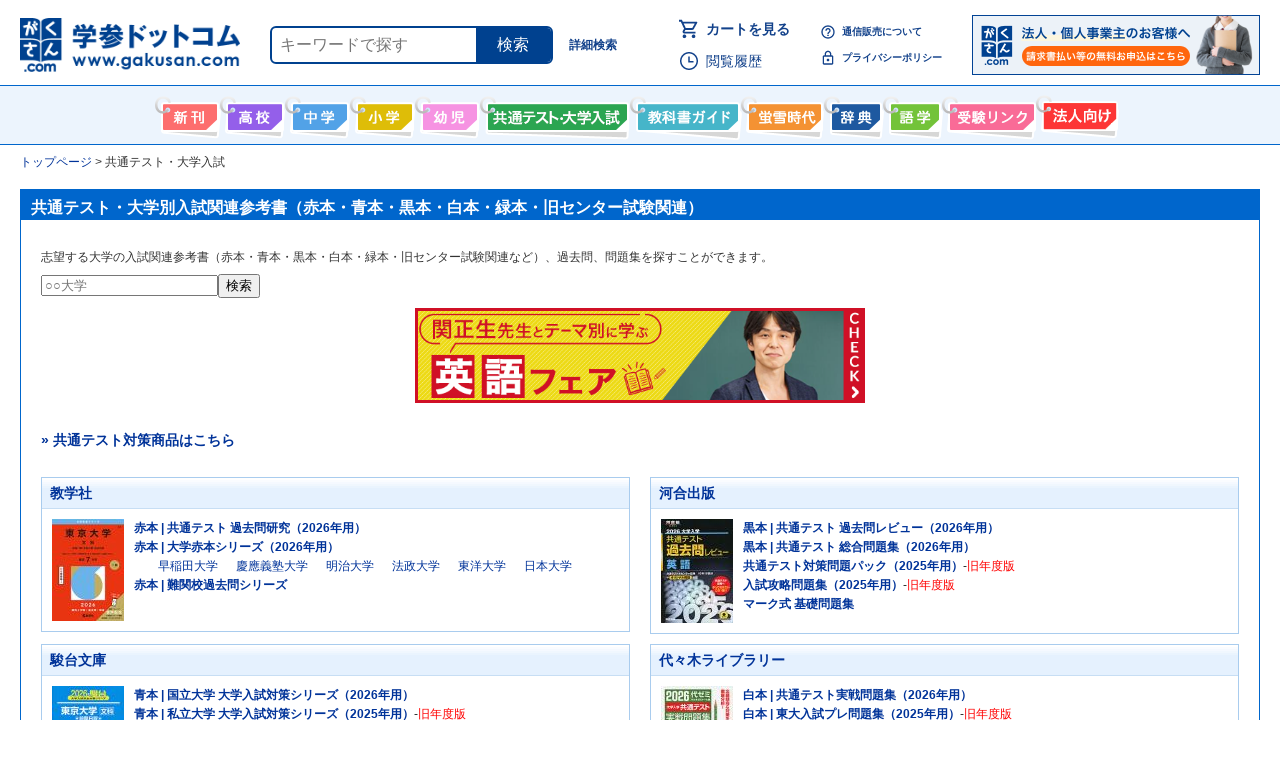

--- FILE ---
content_type: text/html; charset=UTF-8
request_url: https://www.gakusan.com/home/center.php
body_size: 5814
content:
<!DOCTYPE html PUBLIC "-//W3C//DTD HTML 4.01 Transitional//EN" "http://www.w3.org/TR/html4/loose.dtd">
<html lang="ja" class="no-js">
<head>
<!-- Google Tag Manager -->
<script>(function(w,d,s,l,i){w[l]=w[l]||[];w[l].push({'gtm.start':
new Date().getTime(),event:'gtm.js'});var f=d.getElementsByTagName(s)[0],
j=d.createElement(s),dl=l!='dataLayer'?'&l='+l:'';j.async=true;j.src=
'https://www.googletagmanager.com/gtm.js?id='+i+dl;f.parentNode.insertBefore(j,f);
})(window,document,'script','dataLayer','GTM-T6KBRN5');</script>
<!-- End Google Tag Manager -->
<meta name="google-site-verification" content="OmuVuDUjQLukU_HRgG4tyE2IpNE2fIqgqipxc21m54A">
<title>共通テスト・大学別入試関連参考書（赤本・青本・黒本・白本・緑本・旧センター試験関連） - 学参ドットコム</title>
<!-- Global site tag (gtag.js) - Google Analytics -->
<script type="text/javascript" async src="https://www.googletagmanager.com/gtag/js?id=UA-6473606-1" ></script>
<script type="text/javascript" >
	window.dataLayer = window.dataLayer || [];

	function gtag() {
		dataLayer.push(arguments);
	}

	var linkerDomains = ['www.gakusan.com', 'www.bookmall.co.jp', 'www.kyokashoguide.com'];

	gtag('js', new Date());
	gtag('config', 'UA-6473606-1', {
		'decorate_forms': true,
		'linker': {
			'domains': linkerDomains
		}
	});
</script>
<meta http-equiv="Content-Type" content="text/html; charset=utf-8">
<meta http-equiv="Content-Style-Type" content="text/css">
<meta name="description" content="共通テスト・大学別入試関連参考書を紹介しています。赤本・青本・黒本・白本・緑本・旧センター試験関連の発売日や値段などの情報もわかります。志望する大学名で過去問、問題集を検索！ - 参考書・問題集は「学参ドットコム」。">
<meta name="keywords" content="緑本、青本、黒本、白本、赤本">
<script>
// if js is valid, add `js-on` class to html tag
(function () {
  var root = document.documentElement;
	if (root.classList)
		root.classList.remove('no-js');
	else
		root.className = root.className.replace(/\bno[-_]?js\b/ig, '') + ' js';
})();
</script>
<script type="text/javascript" src="https://code.jquery.com/jquery-3.6.4.min.js"></script>
<link rel="stylesheet" type="text/css" href="https://cdnjs.cloudflare.com/ajax/libs/hamburgers/1.1.3/hamburgers.min.css">
<link rel="stylesheet" type="text/css" href="/home/css/reset.css?20200316">
<link rel="stylesheet" type="text/css" href="/home/css/style.css?20210927">
<!--[if IE 9]>
<script type="text/javascript" src="/home/flexibility.js"></script>
<script>
$(function(){
	flexibility(document.body);
});
</script>
<![endif]-->

<link href="//fonts.googleapis.com/css?family=Noto+Sans+JP:400,700,900" rel="stylesheet">





<link rel="shortcut icon" href="https://www.gakusan.com/favicon.ico">
<link rel="alternate" type="application/rss+xml" title="RSS 2.0" href="http://www.gakusan.com/home/rss/new.xml" />
</head>

<body  class="layout-body-smartphone">
<!-- Google Tag Manager (noscript) -->
<noscript><iframe src="https://www.googletagmanager.com/ns.html?id=GTM-T6KBRN5"
height="0" width="0" style="display:none;visibility:hidden"></iframe></noscript>
<!-- End Google Tag Manager (noscript) -->



<div id="header">
<div class="header_first">
	<div class="header_logo"><a href="/"><img src="/home/imgs/common/logo.gif" alt="学参ドットコム"></a>
	</div>
	<div class="header_search">
		<form action="/home/result.php" method="get">
			<input type="text" name="keyword" size="20" maxlength="50" value="" class="header_search_input" placeholder="キーワードで探す">
			<button type="submit" class="header_search_submit" onclick="gtag('event', 'click', {'event_category':'search', 'event_label':'スマホ ヘッダー検索ボタン', 'value':0});">検索</button>
		</form>
	</div>
	<a class="header_search_detail" href="/home/search.php" onclick="gtag('event', 'click', {'event_category':'search', 'event_label':'スマホ ヘッダー詳細検索ボタン', 'value':0});">詳細検索</a>
</div>

<div class="header_second">
	<div class="header_link_priority">
		<p class="header_link_cart">
			<a href="/home/cart.php" class="header_link_cart_link">カートを見る
							</a>
		</p>
		<p class="header_link_history">
			<a href="/home/history.php" class="header_link_history_link">閲覧履歴</a>
		</p>
	</div>
	<ul class="header_link_other">
		<li class="header_link_other_item">
			<a class="header_link_other_link header_link_how_link" href="/home/howtobuy.php">通信販売について</a>
		</li>
		<li class="header_link_other_item">
			<a class="header_link_other_link header_link_policy_link" href="/home/policy.php">プライバシーポリシー</a>
		</li>
	</ul>
	<p class="header_link_bnr"><a href="/home/forcorporate.php" onclick="gtag('event', 'click', {'event_category':'forcorporate_link', 'event_label':'ヘッダー内のバナー', 'value':0});"><img src="/home/imgs/bnr_forcorporate.png" height="60" alt="法人・個人事業主のお客様へ 請求書払い等の無料お申込はこちら"></a></p>



</div>

</div>
<div id="header_menu">
  <ul class="clearfix">
    <li class="menu_newbook"><a href="/home/newbook.php">新刊情報</a></li>
    <li class="menu_senior"><a href="/home/search.php?category=senior">高校生向け</a></li>
    <li class="menu_junior"><a href="/home/search.php?category=junior">中学生向け</a></li>
    <li class="menu_ele"><a href="/home/search.php?category=ele">小学生向け</a></li>
    <li class="menu_pre"><a href="/home/search.php?category=pre">幼児向け</a></li>
    <li class="menu_center"><a href="/home/center.php">共通テスト・大学入試</a></li>
    <li class="menu_guide"><a href="/home/guide.php">教科書ガイド</a></li>
    <li class="menu_keisetsu"><a href="/home/keisetsu.php">螢雪時代</a></li>
    <li class="menu_jiten"><a href="/home/search.php?category=jiten">辞書・辞典・事典</a></li>
    <li class="menu_gogaku"><a href="/home/search.php?category=gogaku">語学書</a></li>
    <li class="menu_link"><a href="/home/link.php">受験情報リンク</a></li>
    <li class="menu_forcorporate"><a href="/home/forcorporate.php">法人向け</a></li>
  </ul>
</div>
<!--▲ヘッダー▲-->

  <nav id="breadcrumbs">
  <ol itemscope itemtype="http://schema.org/BreadcrumbList">
      <li itemprop="itemListElement" itemscope itemtype="http://schema.org/ListItem">
            <a itemscope itemtype="http://schema.org/Thing" itemprop="item" href="https://www.gakusan.com/">
        <span itemprop="name">トップページ</span>
      </a>
            <meta itemprop="position" content="1" />
    </li>
      <li itemprop="itemListElement" itemscope itemtype="http://schema.org/ListItem">
              <span itemprop="name">共通テスト・大学入試</span>
            <meta itemprop="position" content="2" />
    </li>
    </ol>
  </nav>
<div class="content_wrapper">
<!--▼共通テスト▼-->
<div class="main_box page_center">
  <div class="main_title_bar"><h1>共通テスト・大学別入試関連参考書（赤本・青本・黒本・白本・緑本・旧センター試験関連）</h1></div>
  <div class="p20">

<p class="pt10 pb10">志望する大学の入試関連参考書（赤本・青本・黒本・白本・緑本・旧センター試験関連など）、過去問、問題集を探すことができます。</p>
<form action="/home/result.php" method="get" style="margin-bottom:10px;">
<input type="text" name="univ" placeholder="○○大学" ><button type="submit">検索</button>
<input type="hidden" name="view" value="20">
</form>

    <div class="clearfix">
      <div class="special_banner">
	<a href="/home/cp/sekisensei"><img src="/home/imgs/bnr_sekimasao.png" alt="関正生先生とテーマ別に学ぶ「英語フェア」" style="max-width:450px; width:100%; "></a>      </div>
      <p class="center_commontest_textlink"><a href="/home/result.php?title=共通テスト&view=50">&raquo; 共通テスト対策商品はこちら</a></p>


      <div class="sub_box50" >
        <div class="sub_title_bar"><h2><a href="/home/result.php?company=教学社">教学社</a></h2></div>
        <div class="book_box">
          <div class="book_image"><a href="/home/result.php?company=教学社&title=2026+大学赤本シリーズ&view=50"><img src="../bookimage_s/9784325267621.jpg" alt="赤本 | 大学赤本シリーズ（2026年用）"></a></div>
          <div class="book_detail">
            <ul>
                <li><a href="/home/result.php?company=教学社&title=共通テスト+過去問研究+2026&view=20"><strong>赤本 | 共通テスト 過去問研究（2026年用）</strong></a>                              <li><a href="/home/result.php?company=教学社&title=2026+大学赤本シリーズ&view=50"><strong>赤本 | 大学赤本シリーズ（2026年用）</strong></a>                              <ul class="book_detail__textlist">
<li><a href="/home/result.php?keyword=&title=大学入試シリーズ&company=教学社&author=&isbn=&univ=%E6%97%A9%E7%A8%B2%E7%94%B0%E5%A4%A7%E5%AD%A6">早稲田大学</a></li><li><a href="/home/result.php?keyword=&title=大学入試シリーズ&company=教学社&author=&isbn=&univ=%E6%85%B6%E6%87%89%E7%BE%A9%E5%A1%BE%E5%A4%A7%E5%AD%A6">慶應義塾大学</a></li><li><a href="/home/result.php?keyword=&title=大学入試シリーズ&company=教学社&author=&isbn=&univ=%E6%98%8E%E6%B2%BB%E5%A4%A7%E5%AD%A6">明治大学</a></li><li><a href="/home/result.php?keyword=&title=大学入試シリーズ&company=教学社&author=&isbn=&univ=%E6%B3%95%E6%94%BF%E5%A4%A7%E5%AD%A6">法政大学</a></li><li><a href="/home/result.php?keyword=&title=大学入試シリーズ&company=教学社&author=&isbn=&univ=%E6%9D%B1%E6%B4%8B%E5%A4%A7%E5%AD%A6">東洋大学</a></li><li><a href="/home/result.php?keyword=&title=大学入試シリーズ&company=教学社&author=&isbn=&univ=%E6%97%A5%E6%9C%AC%E5%A4%A7%E5%AD%A6">日本大学</a></li></ul>
                              <li><a href="/home/result.php?keyword=教学社+難関校過去問&view=50"><strong>赤本 | 難関校過去問シリーズ</strong></a>                            </ul>
          </div>
        </div>
      </div>

  

      <div class="sub_box50" style="float:right">
        <div class="sub_title_bar"><h2><a href="/home/result.php?company=河合出版">河合出版</a></h2></div>
        <div class="book_box">
          <div class="book_image"><a href="/home/result.php?company=河合出版&title=2026+共通テスト+レビュー&view=20"><img src="../bookimage_s/9784777229697.jpg" alt="黒本 | 共通テスト 過去問レビュー（2026年用）"></a></div>
          <div class="book_detail">
            <ul>
                <li><a href="/home/result.php?company=河合出版&title=2026+共通テスト+レビュー&view=20"><strong>黒本 | 共通テスト 過去問レビュー（2026年用）</strong></a>                              <li><a href="/home/result.php?company=河合出版&title=2026+共通テスト+総合問題集&view=20"><strong>黒本 | 共通テスト 総合問題集（2026年用）</strong></a>                              <li><a href="/home/info.php?code=0000010287521"><strong>共通テスト対策問題パック（2025年用）</strong></a>-<span class="c_red">旧年度版</span>                              <li><a href="/home/result.php?company=河合出版&title=2025+入試攻略&view=50"><strong>入試攻略問題集（2025年用）</strong></a>-<span class="c_red">旧年度版</span>                              <li><a href="/home/result.php?company=河合出版&title=マーク式基礎&view=50"><strong>マーク式 基礎問題集</strong></a>                            </ul>
          </div>
        </div>
      </div>

      <div style="clear:both;"></div>
  

      <div class="sub_box50" >
        <div class="sub_title_bar"><h2><a href="/home/result.php?company=駿台文庫">駿台文庫</a></h2></div>
        <div class="book_box">
          <div class="book_image"><a href="/home/result.php?company=駿台文庫&title=2026+期日程&view=50"><img src="../bookimage_s/9784796182850.jpg" alt="青本 | 国立大学 大学入試対策シリーズ（2026年用）"></a></div>
          <div class="book_detail">
            <ul>
                <li><a href="/home/result.php?company=駿台文庫&title=2026+期日程&view=50"><strong>青本 | 国立大学 大学入試対策シリーズ（2026年用）</strong></a>                              <li><a href="/home/result.php?company=駿台文庫&title=2025+学部&view=20"><strong>青本 | 私立大学 大学入試対策シリーズ（2025年用）</strong></a>-<span class="c_red">旧年度版</span>                              <li><a href="/home/result.php?company=駿台文庫&title=2026+共通テスト+実戦問題&view=50"><strong>青本 | 共通テスト 実戦問題集（2026年用）</strong></a>                              <li><a href="/home/info.php?code=0000010289525"><strong>青パック 共通テスト 実戦パッケージ問題（2025年用）</strong></a>-<span class="c_red">旧年度版</span>                              <li><a href="/home/result.php?company=駿台文庫&title=2026+実戦模試&view=50"><strong>青本 | 実戦模試演習（2026年用）</strong></a>                              <li><a href="/home/result.php?company=駿台文庫&title=短期攻略+共通テスト&view=50"><strong>短期攻略 大学入試共通テスト</strong></a>                              <li><a href="/home/result.php?company=駿台文庫&title=東大入試詳解&view=20"><strong>青本 | 東大入試詳解</strong></a>                              <li><a href="/home/result.php?company=駿台文庫&title=京大入試詳解&view=20"><strong>青本 | 京大入試詳解</strong></a>                            </ul>
          </div>
        </div>
      </div>

  

      <div class="sub_box50" style="float:right">
        <div class="sub_title_bar"><h2><a href="/home/result.php?company=代々木ライブラリー">代々木ライブラリー</a></h2></div>
        <div class="book_box">
          <div class="book_image"><a href="/home/result.php?company=代々木ライブラリー&title=2026+共通テスト%0D%0A&view=20"><img src="../bookimage_s/9784863469020.jpg" alt="白本 | 共通テスト実戦問題集（2026年用）"></a></div>
          <div class="book_detail">
            <ul>
                <li><a href="/home/result.php?company=代々木ライブラリー&title=2026+共通テスト%0D%0A&view=20"><strong>白本 | 共通テスト実戦問題集（2026年用）</strong></a>                              <li><a href="/home/result.php?company=代々木ライブラリー&title=2025+東大入試プレ&view=20"><strong>白本 | 東大入試プレ問題集（2025年用）</strong></a>-<span class="c_red">旧年度版</span>                              <li><a href="/home/result.php?company=代々木ライブラリー&title=2025+早大入試プレ&view=20"><strong>白本 | 早大入試プレ問題集（2025年用）</strong></a>-<span class="c_red">旧年度版</span>                            </ul>
          </div>
        </div>
      </div>

      <div style="clear:both;"></div>
  

      <div class="sub_box50" >
        <div class="sub_title_bar"><h2><a href="/home/result.php?company=旺文社">旺文社</a></h2></div>
        <div class="book_box">
          <div class="book_image"><a href="/home/result.php?company=旺文社&title=2026+全国大学入試&view=30"><img src="../bookimage_s/9784010367315.jpg" alt="全国大学入試問題正解（2026年用）"></a></div>
          <div class="book_detail">
            <ul>
                <li><a href="/home/result.php?company=旺文社&title=2026+全国大学入試&view=30"><strong>全国大学入試問題正解（2026年用）</strong></a>                              <li><a href="/home/result.php?keyword=旺文社+螢雪時代+臨時増刊"><strong>螢雪時代臨時増刊</strong></a>                              <li><a href="/home/result.php?company=旺文社&title=共通テスト+実戦対策問題集&view=20"><strong>大学入学共通テスト 実戦対策問題集</strong></a>                            </ul>
          </div>
        </div>
      </div>

  

      <div class="sub_box50" style="float:right">
        <div class="sub_title_bar"><h2><a href="/home/result.php?company=Z会">Z会</a></h2></div>
        <div class="book_box">
          <div class="book_image"><a href="/home/result.php?company=Z会&title=2026年+共通テスト+実戦模試&view=20"><img src="../bookimage_s/9784865316537.jpg" alt="緑本 | 共通テスト 実戦模試（2026年用）"></a></div>
          <div class="book_detail">
            <ul>
                <li><a href="https://www.gakusan.com/home/info.php?code=0000010354230"><strong>緑本 | 共通テスト 過去問 英数国+情報I（2026年用）</strong></a>                              <li><a href="/home/result.php?company=Z会&title=2026年+共通テスト+実戦模試&view=20"><strong>緑本 | 共通テスト 実戦模試（2026年用）</strong></a>                              <li><a href="/home/info.php?code=0000010289532"><strong>緑本 | 共通テスト 予想問題パック（2025年用）</strong></a>-<span class="c_red">旧年度版</span>                              <li><a href="/home/result.php?company=Z会&title=ハイスコア+共通テスト&view=20"><strong>ハイスコア! 共通テスト攻略</strong></a>                            </ul>
          </div>
        </div>
      </div>

      <div style="clear:both;"></div>
  

      <div class="sub_box50" >
        <div class="sub_title_bar"><h2><a href="/home/result.php?company=みすず学苑+中央教育研究所">みすず学苑 中央教育研究所</a></h2></div>
        <div class="book_box">
          <div class="book_image"><a href="/home/result.php?company=みすず学苑&title=2026+私立大学別&view=50"><img src="../bookimage_s/9784867921197.jpg" alt="私立大学別 入試問題と解答・医歯薬獣（2026年版）"></a></div>
          <div class="book_detail">
            <ul>
                <li><a href="/home/result.php?company=みすず学苑&title=2026+私立大学別&view=50"><strong>私立大学別 入試問題と解答・医歯薬獣（2026年版）</strong></a>                              <li><a href="/home/result.php?company=みすず学苑&title=2025+私立大学別&view=50"><strong>私立大学別 入試問題と解答・医歯薬獣（2025年版）</strong></a>-<span class="c_red">旧年度版</span>                            </ul>
          </div>
        </div>
      </div>

  
    <div style="clear:both;"></div>
    <div class="clearfix">

      <div class="sub_box" style="clear: both;">
        <div class="sub_title_bar"><h2>大学別入試関連参考書</h2></div>
<ul class="keyword_list">
<li><a href="/home/result.php?univ=%E5%8C%97%E6%B5%B7%E9%81%93%E5%A4%A7%E5%AD%A6&view=20">北海道大学</a></li>
<li><a href="/home/result.php?univ=%E6%9D%B1%E5%8C%97%E5%A4%A7%E5%AD%A6&view=20">東北大学</a></li>
<li><a href="/home/result.php?univ=%E6%9D%B1%E4%BA%AC%E5%A4%A7%E5%AD%A6&view=20">東京大学</a></li>
<li><a href="/home/result.php?univ=%E6%97%A9%E7%A8%B2%E7%94%B0%E5%A4%A7%E5%AD%A6&view=20">早稲田大学</a></li>
<li><a href="/home/result.php?univ=%E6%85%B6%E6%87%89%E7%BE%A9%E5%A1%BE%E5%A4%A7%E5%AD%A6&view=20">慶應義塾大学</a></li>
<li><a href="/home/result.php?univ=%E6%9D%B1%E4%BA%AC%E5%B7%A5%E6%A5%AD%E5%A4%A7%E5%AD%A6&view=20">東京工業大学</a></li>
<li><a href="/home/result.php?univ=%E4%B8%80%E6%A9%8B%E5%A4%A7%E5%AD%A6&view=20">一橋大学</a></li>
<li><a href="/home/result.php?univ=%E5%90%8D%E5%8F%A4%E5%B1%8B%E5%A4%A7%E5%AD%A6&view=20">名古屋大学</a></li>
<li><a href="/home/result.php?univ=%E4%BA%AC%E9%83%BD%E5%A4%A7%E5%AD%A6&view=20">京都大学</a></li>
<li><a href="/home/result.php?univ=%E5%A4%A7%E9%98%AA%E5%A4%A7%E5%AD%A6&view=20">大阪大学</a></li>
<li><a href="/home/result.php?univ=%E7%A5%9E%E6%88%B8%E5%A4%A7%E5%AD%A6&view=20">神戸大学</a></li>
<li><a href="/home/result.php?univ=%E5%BA%83%E5%B3%B6%E5%A4%A7%E5%AD%A6&view=20">広島大学</a></li>
<li><a href="/home/result.php?univ=%E4%B9%9D%E5%B7%9E%E5%A4%A7%E5%AD%A6&view=20">九州大学</a></li>
<li>...</li>
</ul>
<div class="p10">
<form action="/home/result.php" method="get">
<input type="text" name="univ" placeholder="○○大学" ><button type="submit">検索</button>
<input type="hidden" name="view" value="20">
</form>
					</div>
        </div>

      </div>
    </div>
  </div>
  <div class="sub_return_bar">▲ <a href="#top">このページのトップに戻る</a> ▲</div>
</div>
<!-- /.content_wrapper --></div>
<!--▼フッター▼-->
<ul class="footer_link" style="margin-top:10px">
  <li><a href="http://www.gakusan.com/">TOP</a></li>
  <li><a href="/home/newbook.php">新刊</a></li>
  <li><a href="/home/search.php?category=senior">高校生</a></li>
  <li><a href="/home/search.php?category=junior">中学生</a></li>
  <li><a href="/home/search.php?category=ele">小学生</a></li>
  <li><a href="/home/search.php?category=pre">幼児向け</a></li>
  <li><a href="/home/guide.php">教科書ガイド</a></li>
  <li><a href="/home/keisetsu.php">螢雪時代</a></li>
  <li><a href="/home/center.php">共通テスト・大学入試</a></li>
  <li><a href="/home/search.php?category=jiten">辞書・辞典</a></li>
  <li><a href="/home/search.php?category=gogaku">語学書</a></li>
  <li><a href="/home/series.php">シリーズ・出版社から探す</a></li>
  <li><a href="/home/link.php">受験・教育情報・出版社リンク</a></li>
  <li><a href="/home/forcorporate.php">法人向け</a></li>
</ul>
<ul class="footer_link">
  <li><a href="http://www.gakusan.com/">トップページ</a></li>
  <li><a href="/home/cart.php">カートを見る</a></li>
  <li><a href="/home/howtobuy.php">通信販売について/特定商取引法に基づく表記</a></li>
  <li><a href="/home/howtobuy.php#contactinfo">お問い合わせ</a></li>
  <li><a href="/home/howtobuy.php#shippingcost">送料について</a></li>
  <li><a href="/home/policy.php">プライバシーポリシー</a></li>
</ul>

<!--▼バナー▼-->
<!--<div id="foot_bnr">
<a href="https://www.dcm-b.jp/cs/cpsite.html?id=01cpn139001" target="_blank"><img src="/home/imgs/bnr_docomo_sugotoku_140612.png" width="320" height="50" alt="docomo スゴ得コンテンツの登場 高校生のための英単語 英熟語"></a>
</div>-->
<div id="footer_copylight">
  <p>Copyright Bookmall Japan Corporation All rights 
  reserved.<br>
  このWEBサイトに掲載されている記事・写真などの無断転載を禁じます。</p>
  <p>このWEBサイトについてのお問い合わせは<a href="/home/howtobuy.php#info">こちら</a>まで。<br>
  株式会社ブックモールジャパン</p>
</div>


<script type="text/javascript">
$(function(){
  var $hamburgerBtn = $('#js-globalfooternav__link--menu .hamburger');
  $('#js-globalfooternav__link--menu, #js-sp-menu').on('click', function(e) {
    e.preventDefault();
    $('body').toggleClass('is-spmenu-open');
    $hamburgerBtn.toggleClass('is-active');
  });

  $('#js-sp-menu a, #js-sp-menu input, #js-sp-menu button').on('click', function(e) {
    e.stopPropagation();
  });
});
</script>

<script type="text/javascript">

// smoothscroll
$(function(){
  $('a.js-smoothscroll[href^="#"]').click(function(){
    var speed = 500;
    var href= $(this).attr("href");
    var target = $(href == "#" || href == "" ? 'html' : href);
    var position = target.offset().top;
    $("html, body").animate({scrollTop:position}, speed);
    return false;
  });
});
</script>

</body>
</html>
